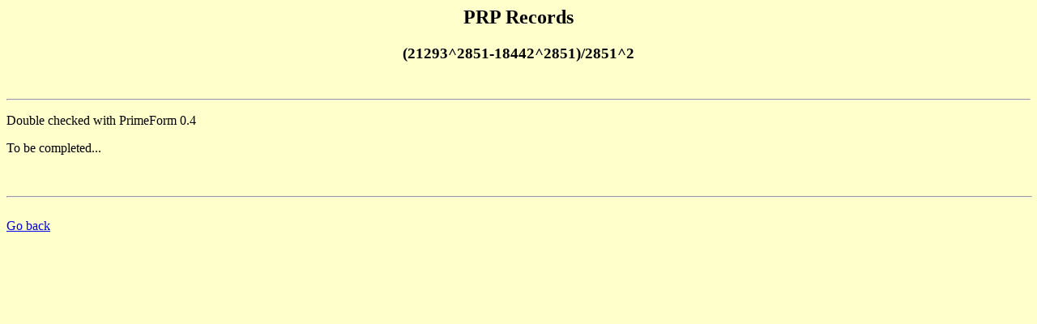

--- FILE ---
content_type: text/html
request_url: http://www.primenumbers.net/prptop/detailprp.php?rank=255814
body_size: 408
content:
<HTML>
<HEAD>
  <META HTTP-EQUIV="Content-Type" CONTENT="text/html; charset=iso-8859-1">
  <META HTTP-EQUIV="Expires" CONTENT="Fri, Jun 12 1981 08:20:00 GMT">
  <META HTTP-EQUIV="Pragma" CONTENT="no-cache">
  <META HTTP-EQUIV="Cache-Control" CONTENT="no-cache">
  <TITLE>Henri LIFCHITZ's Prp records</TITLE>
</HEAD>
<BODY BGCOLOR="#FFFFCC">
<CENTER>
  <H2> PRP Records </H2>
    <h3>(21293^2851-18442^2851)/2851^2</h3>
</CENTER>
<br>
<HR>
<CENTER>
</CENTER>
<P>
Double checked with PrimeForm 0.4<br>
<P>To be completed... 
<P>
<BR>
<HR WIDTH="100%">
<BR>
<a href="javascript:history.go(-1)">Go back</a> 
</BODY></HTML>
